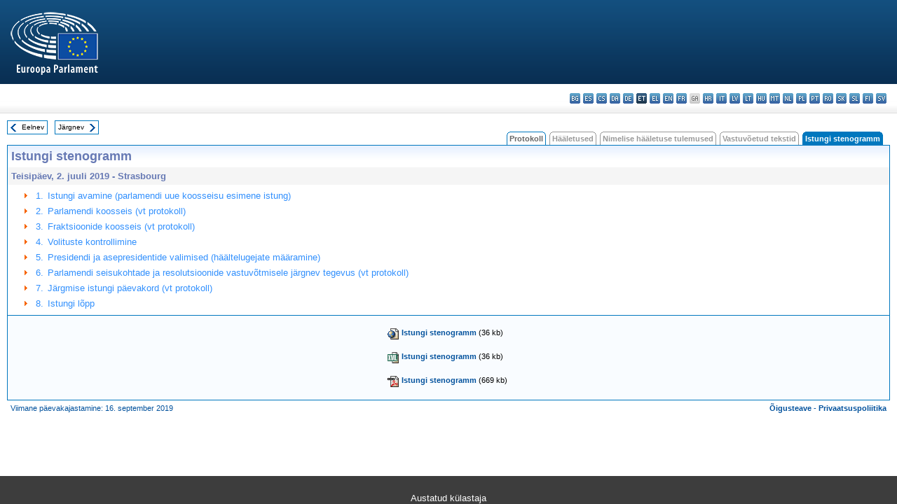

--- FILE ---
content_type: text/html; charset=UTF-8
request_url: https://www.europarl.europa.eu/doceo/document/CRE-9-2019-07-02-TOC_ET.html
body_size: 1864
content:
<!DOCTYPE html>
<html lang="en">
<head>
    <meta charset="utf-8">
    <meta name="viewport" content="width=device-width, initial-scale=1">
    <title></title>
    <style>
        body {
            font-family: "Arial";
        }
    </style>
    <script type="text/javascript">
    window.awsWafCookieDomainList = [];
    window.gokuProps = {
"key":"AQIDAHjcYu/GjX+QlghicBgQ/7bFaQZ+m5FKCMDnO+vTbNg96AHf0QDR8N4FZ0BkUn8kcucXAAAAfjB8BgkqhkiG9w0BBwagbzBtAgEAMGgGCSqGSIb3DQEHATAeBglghkgBZQMEAS4wEQQMuq52ahLIzXS391ltAgEQgDujRkBXrrIUjgs1lAsFcu/9kgpI/IuavohSG7yE1BYsDzpFl4iqc4edkSwfTozI/iGO7lnWq3QC9N4X1w==",
          "iv":"D549FwHc/wAAAS44",
          "context":"IeDKyWV7UyUgsfELXCs+ZHy5mmgNVm5JBpBSoz4WrZRy5f4tT211ctuyWRDbi4edzTdVBpFbR3zZjl7PjLDkn2agMl0G3429jEyydkasojTRMLIkcHQcRxm8kF6d2FseAIPfaBDeAlKp7gzcnO79B66H6GjAnBs1JxEtejBx/7XeD7tqljapf5Fx9WN/4KBqvtG20Ikr68zC66KFJHjDRqHUQ0ldRbseqhEH//8GuD/jAfNlnR7UC6OojC5/oIVKyrkFee7dwcHfN5jpYEPcRCeSJ86olGjOq1DKEYApdr3UlrK3bMoZXemBr8/oPztQ/r/q8NHir646dsAY1LEqIHfbc2HKgf0yapK34ikxvpTNLXils9frDR7fnIpGynITWAh7EK3jLc/uEVZyVqiWfOV/"
};
    </script>
    <script src="https://e3c1b12827d4.5ce583ec.us-east-2.token.awswaf.com/e3c1b12827d4/d7f65e927fcd/f9998b2f6105/challenge.js"></script>
</head>
<body>
    <div id="challenge-container"></div>
    <script type="text/javascript">
        AwsWafIntegration.saveReferrer();
        AwsWafIntegration.checkForceRefresh().then((forceRefresh) => {
            if (forceRefresh) {
                AwsWafIntegration.forceRefreshToken().then(() => {
                    window.location.reload(true);
                });
            } else {
                AwsWafIntegration.getToken().then(() => {
                    window.location.reload(true);
                });
            }
        });
    </script>
    <noscript>
        <h1>JavaScript is disabled</h1>
        In order to continue, we need to verify that you're not a robot.
        This requires JavaScript. Enable JavaScript and then reload the page.
    </noscript>
</body>
</html>

--- FILE ---
content_type: text/html;charset=UTF-8
request_url: https://www.europarl.europa.eu/doceo/document/CRE-9-2019-07-02-TOC_ET.html
body_size: 3070
content:
<!DOCTYPE html PUBLIC "-//W3C//DTD XHTML 1.0 Transitional//EN" "http://www.w3.org/TR/xhtml1/DTD/xhtml1-transitional.dtd">
<html xmlns="http://www.w3.org/1999/xhtml" xml:lang="et" lang="et"><head><meta http-equiv="Content-Type" content="text/html; charset=UTF-8" /><meta http-equiv="Content-Language" content="et" />

<title>Istungi stenogramm - Sisukord - Teisipäev, 2. juuli 2019</title><meta name="title" content="Istungi stenogramm - Sisukord - Teisipäev, 2. juuli 2019" /><meta name="language" content="et" />

<meta name="robots" content="index, follow, noodp, noydir, notranslate" /><meta name="copyright" content="© Euroopa Liit, 2019 – allikas: Euroopa Parlament" /><meta name="available" content="02-07-2019" /><meta name="sipade-leg" content="9" /><meta name="sipade-type" content="CRE" /><meta property="og:title" content="Istungi stenogramm - Sisukord - Teisipäev, 2. juuli 2019" /><meta property="og:image" content="https://www.europarl.europa.eu/website/common/img/icon/sharelogo_facebook.jpg" />

<link rel="canonical" href="https://www.europarl.europa.eu/doceo/document/CRE-9-2019-07-02-TOC_ET.html" />

<link href="/doceo/data/css/style_common.css" rel="stylesheet" type="text/css" /><link href="/doceo/data/css/style_common_print.css" rel="stylesheet" type="text/css" /><link href="/doceo/data/css/style_sipade.css" rel="stylesheet" type="text/css" /><link href="/doceo/data/css/style_activities.css" rel="stylesheet" type="text/css" /><link href="/doceo/data/css/common_sides.css" type="text/css" rel="stylesheet" /><link href="/doceo/data/css/style_sipade_oj_sched.css" type="text/css" rel="stylesheet" />
<script src="/doceo/data/js/overlib.js" type="text/javascript"> </script>
<script src="/doceo/data/js/swap_images.js" type="text/javascript"> </script>
<script src="/doceo/data/js/sipade.js" type="text/javascript"> </script>
<script src="/doceo/data/js/jquery-1.4.4.js" type="text/javascript"> </script>
<script src="/doceo/data/js/sipade-OJ-SYN.js" type="text/javascript"> </script><!--ATI analytics script--><script type="text/javascript" data-tracker-name="ATInternet" defer data-value="/website/webanalytics/ati-doceo.js" src="//www.europarl.europa.eu/website/privacy-policy/privacy-policy.js" ></script></head><body bgcolor="#FFFFFF"><div id="overDiv" style="position:absolute; visibility:hidden; z-index:1000;"> </div><a name="top"></a><table cellpadding="0" cellspacing="0" border="0" width="100%"><tr><td><div id="header_sides" class="new">
<a href="/portal/et"><img alt="Tagasi Europarli portaali" title="Tagasi Europarli portaali" src="/doceo/data/img/EP_logo_neg_ET.png" /></a><h3 class="ep_hidden">Choisissez la langue de votre document :</h3><ul class="language_select">
            <li><a title="bg - български" class="bg on" href="/doceo/document/CRE-9-2019-07-02-TOC_BG.html">bg - български</a></li>
            <li><a title="es - español" class="es on" href="/doceo/document/CRE-9-2019-07-02-TOC_ES.html">es - español</a></li>
            <li><a title="cs - čeština" class="cs on" href="/doceo/document/CRE-9-2019-07-02-TOC_CS.html">cs - čeština</a></li>
            <li><a title="da - dansk" class="da on" href="/doceo/document/CRE-9-2019-07-02-TOC_DA.html">da - dansk</a></li>
            <li><a title="de - Deutsch" class="de on" href="/doceo/document/CRE-9-2019-07-02-TOC_DE.html">de - Deutsch</a></li>
            <li class="et selected" title="et - eesti keel">et - eesti keel</li>
            <li><a title="el - ελληνικά" class="el on" href="/doceo/document/CRE-9-2019-07-02-TOC_EL.html">el - ελληνικά</a></li>
            <li><a title="en - English" class="en on" href="/doceo/document/CRE-9-2019-07-02-TOC_EN.html">en - English</a></li>
            <li><a title="fr - français" class="fr on" href="/doceo/document/CRE-9-2019-07-02-TOC_FR.html">fr - français</a></li>
            <li class="ga" title="ga - Gaeilge">ga - Gaeilge</li>
            <li><a title="hr - hrvatski" class="hr on" href="/doceo/document/CRE-9-2019-07-02-TOC_HR.html">hr - hrvatski</a></li>
            <li><a title="it - italiano" class="it on" href="/doceo/document/CRE-9-2019-07-02-TOC_IT.html">it - italiano</a></li>
            <li><a title="lv - latviešu valoda" class="lv on" href="/doceo/document/CRE-9-2019-07-02-TOC_LV.html">lv - latviešu valoda</a></li>
            <li><a title="lt - lietuvių kalba" class="lt on" href="/doceo/document/CRE-9-2019-07-02-TOC_LT.html">lt - lietuvių kalba</a></li>
            <li><a title="hu - magyar" class="hu on" href="/doceo/document/CRE-9-2019-07-02-TOC_HU.html">hu - magyar</a></li>
            <li><a title="mt - Malti" class="mt on" href="/doceo/document/CRE-9-2019-07-02-TOC_MT.html">mt - Malti</a></li>
            <li><a title="nl - Nederlands" class="nl on" href="/doceo/document/CRE-9-2019-07-02-TOC_NL.html">nl - Nederlands</a></li>
            <li><a title="pl - polski" class="pl on" href="/doceo/document/CRE-9-2019-07-02-TOC_PL.html">pl - polski</a></li>
            <li><a title="pt - português" class="pt on" href="/doceo/document/CRE-9-2019-07-02-TOC_PT.html">pt - português</a></li>
            <li><a title="ro - română" class="ro on" href="/doceo/document/CRE-9-2019-07-02-TOC_RO.html">ro - română</a></li>
            <li><a title="sk - slovenčina" class="sk on" href="/doceo/document/CRE-9-2019-07-02-TOC_SK.html">sk - slovenčina</a></li>
            <li><a title="sl - slovenščina" class="sl on" href="/doceo/document/CRE-9-2019-07-02-TOC_SL.html">sl - slovenščina</a></li>
            <li><a title="fi - suomi" class="fi on" href="/doceo/document/CRE-9-2019-07-02-TOC_FI.html">fi - suomi</a></li>
            <li><a title="sv - svenska" class="sv on" href="/doceo/document/CRE-9-2019-07-02-TOC_SV.html">sv - svenska</a></li>
        </ul></div></td></tr><tr><td style="padding:10px;"><table width="100%" border="0" cellspacing="0" cellpadding="0"><tr><td><table border="0" align="left" cellpadding="0" cellspacing="0"><tr><td><table border="0" cellspacing="0" cellpadding="0" class="buttondocwin"><tr><td><a href="/doceo/document/CRE-8-2019-04-18-TOC_ET.html"><img src="/doceo/data/img/navi_previous.gif" width="16" height="16" border="0" align="absmiddle" alt="" /></a></td><td valign="middle"> <a href="/doceo/document/CRE-8-2019-04-18-TOC_ET.html" title="Eelnev">Eelnev</a> </td></tr></table></td><td><img src="/doceo/data/img/spacer.gif" width="10" height="8" alt="" /></td><td><table border="0" cellspacing="0" cellpadding="0" class="buttondocwin"><tr><td valign="middle"> <a href="/doceo/document/CRE-9-2019-07-03-TOC_ET.html" title="Järgnev">Järgnev</a> </td><td><a href="/doceo/document/CRE-9-2019-07-03-TOC_ET.html"><img src="/doceo/data/img/navi_next.gif" width="16" height="16" border="0" align="absmiddle" alt="" /></a></td></tr></table></td><td><img src="/doceo/data/img/spacer.gif" width="10" height="8" alt="" /></td></tr><tr><td><img src="/doceo/data/img/spacer.gif" width="10" height="15" alt="" /></td></tr></table></td><td align="right" valign="bottom"><table border="0" cellpadding="0" cellspacing="0"><tr><td valign="bottom"><img src="/doceo/data/img/spacer.gif" width="5" height="8" alt="" /></td><td valign="bottom"><img src="/doceo/data/img/tabs_left_doc_unselected.gif" width="4" height="19" alt="" /></td><td width="25" align="center" class="Tabs_doc_unselected"><a href="/doceo/document/PV-9-2019-07-02-TOC_ET.html">Protokoll</a></td><td valign="bottom"><img src="/doceo/data/img/tabs_right_doc_unselected.gif" width="4" height="19" alt="" /></td><td valign="bottom"><img src="/doceo/data/img/spacer.gif" width="5" height="8" alt="" /></td><td valign="bottom"><img src="/doceo/data/img/tabs_left_doc_off.gif" width="4" height="19" alt="" /></td><td width="25" align="center" class="Tabs_doc_off">Hääletused</td><td valign="bottom"><img src="/doceo/data/img/tabs_right_doc_off.gif" width="4" height="19" alt="" /></td><td valign="bottom"><img src="/doceo/data/img/spacer.gif" width="5" height="8" alt="" /></td><td valign="bottom"><img src="/doceo/data/img/tabs_left_doc_off.gif" width="4" height="19" alt="" /></td><td width="25" align="center" class="Tabs_doc_off">Nimelise hääletuse tulemused</td><td valign="bottom"><img src="/doceo/data/img/tabs_right_doc_off.gif" width="4" height="19" alt="" /></td><td valign="bottom"><img src="/doceo/data/img/spacer.gif" width="5" height="8" alt="" /></td><td valign="bottom"><img src="/doceo/data/img/tabs_left_doc_off.gif" width="4" height="19" alt="" /></td><td width="25" align="center" class="Tabs_doc_off">Vastuvõetud tekstid</td><td valign="bottom"><img src="/doceo/data/img/tabs_right_doc_off.gif" width="4" height="19" alt="" /></td><td valign="bottom"><img src="/doceo/data/img/spacer.gif" width="5" height="8" alt="" /></td><td valign="bottom"><img src="/doceo/data/img/tabs_left_doc_selected.gif" width="4" height="19" alt="" /></td><td width="25" align="center" class="Tabs_doc_selected">Istungi stenogramm</td><td valign="bottom"><img src="/doceo/data/img/tabs_right_doc_selected.gif" width="4" height="19" alt="" /></td><td valign="bottom"><img src="/doceo/data/img/spacer.gif" width="10" height="8" alt="" /></td></tr></table></td></tr></table>

<table width="100%" border="0" cellpadding="5" cellspacing="0" class="doc_box_header">
<tr><td colspan="2" class="title_TA" align="left" valign="top" style="background-image:url(/doceo/data/img/gradient_blue.gif)">Istungi stenogramm</td></tr>
<tr><td align="left" valign="top" bgcolor="#F5F5F5" class="doc_title">Teisipäev, 2. juuli 2019 - Strasbourg</td><td align="right" valign="top" bgcolor="#F5F5F5" class="doc_title"></td></tr>
<tr><td colspan="2" valign="top">
<table width="100%" border="0" cellspacing="0" cellpadding="3" class="list_summary">
    
        
<tr><td width="16"> </td><td width="16" align="right" valign="top"><img src="/doceo/data/img/arrow_orange.gif" width="16" height="16" alt="" /></td><td width="16" valign="top">1.</td><td colspan="2" width="100%"><a href="/doceo/document/CRE-9-2019-07-02-ITM-001_ET.html">Istungi avamine (parlamendi uue koosseisu esimene istung)</a></td></tr>
        
    
    
        
<tr><td width="16"> </td><td width="16" align="right" valign="top"><img src="/doceo/data/img/arrow_orange.gif" width="16" height="16" alt="" /></td><td width="16" valign="top">2.</td><td colspan="2" width="100%"><a href="/doceo/document/CRE-9-2019-07-02-ITM-002_ET.html">Parlamendi koosseis (vt protokoll)</a></td></tr>
        
    
    
        
<tr><td width="16"> </td><td width="16" align="right" valign="top"><img src="/doceo/data/img/arrow_orange.gif" width="16" height="16" alt="" /></td><td width="16" valign="top">3.</td><td colspan="2" width="100%"><a href="/doceo/document/CRE-9-2019-07-02-ITM-003_ET.html">Fraktsioonide koosseis (vt protokoll)</a></td></tr>
        
    
    
        
<tr><td width="16"> </td><td width="16" align="right" valign="top"><img src="/doceo/data/img/arrow_orange.gif" width="16" height="16" alt="" /></td><td width="16" valign="top">4.</td><td colspan="2" width="100%"><a href="/doceo/document/CRE-9-2019-07-02-ITM-004_ET.html">Volituste kontrollimine</a></td></tr>
        
    
    
        
<tr><td width="16"> </td><td width="16" align="right" valign="top"><img src="/doceo/data/img/arrow_orange.gif" width="16" height="16" alt="" /></td><td width="16" valign="top">5.</td><td colspan="2" width="100%"><a href="/doceo/document/CRE-9-2019-07-02-ITM-005_ET.html">Presidendi ja asepresidentide valimised (häältelugejate määramine)</a></td></tr>
        
    
    
        
<tr><td width="16"> </td><td width="16" align="right" valign="top"><img src="/doceo/data/img/arrow_orange.gif" width="16" height="16" alt="" /></td><td width="16" valign="top">6.</td><td colspan="2" width="100%"><a href="/doceo/document/CRE-9-2019-07-02-ITM-006_ET.html">Parlamendi seisukohtade ja resolutsioonide vastuvõtmisele järgnev tegevus (vt protokoll)</a></td></tr>
        
    
    
        
<tr><td width="16"> </td><td width="16" align="right" valign="top"><img src="/doceo/data/img/arrow_orange.gif" width="16" height="16" alt="" /></td><td width="16" valign="top">7.</td><td colspan="2" width="100%"><a href="/doceo/document/CRE-9-2019-07-02-ITM-007_ET.html">Järgmise istungi päevakord (vt protokoll)</a></td></tr>
        
    
    
        
<tr><td width="16"> </td><td width="16" align="right" valign="top"><img src="/doceo/data/img/arrow_orange.gif" width="16" height="16" alt="" /></td><td width="16" valign="top">8.</td><td colspan="2" width="100%"><a href="/doceo/document/CRE-9-2019-07-02-ITM-008_ET.html">Istungi lõpp</a></td></tr>
        
    
</table></td></tr></table>
<table width="100%" border="0" cellpadding="5" cellspacing="0" class="doc_formats_box"><tr><td><table border="0" align="center" cellpadding="0" cellspacing="3" style="margin:auto">
                
<tr valign="top">
                    <td valign="top"><img src="/doceo/data/img/formats/icn_html.gif" width="16" height="16" alt="" /></td><td align="left"><a href="/doceo/document/CRE-9-2019-07-02_ET.html" title="HTML">Istungi stenogramm</a> (36 kb)</td>
                </tr><tr><td width="100%" colspan="20"> </td></tr>
                
<tr valign="top">
                    <td valign="top"><img src="/doceo/data/img/formats/icn_xml.gif" width="16" height="16" alt="" /></td><td align="left"><a href="/doceo/document/CRE-9-2019-07-02_ET.xml" title="XML">Istungi stenogramm</a> (36 kb)</td>
                </tr><tr><td width="100%" colspan="20"> </td></tr>
                
<tr valign="top">
                    <td valign="top"><img src="/doceo/data/img/formats/icn_pdf.gif" width="16" height="16" alt="" /></td><td align="left"><a href="/doceo/document/CRE-9-2019-07-02_ET.pdf" title="PDF">Istungi stenogramm</a> (669 kb)</td>
                </tr>
            </table></td></tr></table>
<table width="100%" border="0" cellspacing="0" cellpadding="5"><tr class="footerdocwin"><td>Viimane päevakajastamine: 16. september 2019</td><td align="right"><a target="_blank" href="/legal-notice/et">Õigusteave</a> - <a target="_blank" href="/privacy-policy/et">Privaatsuspoliitika</a></td></tr></table></td></tr></table></body></html>